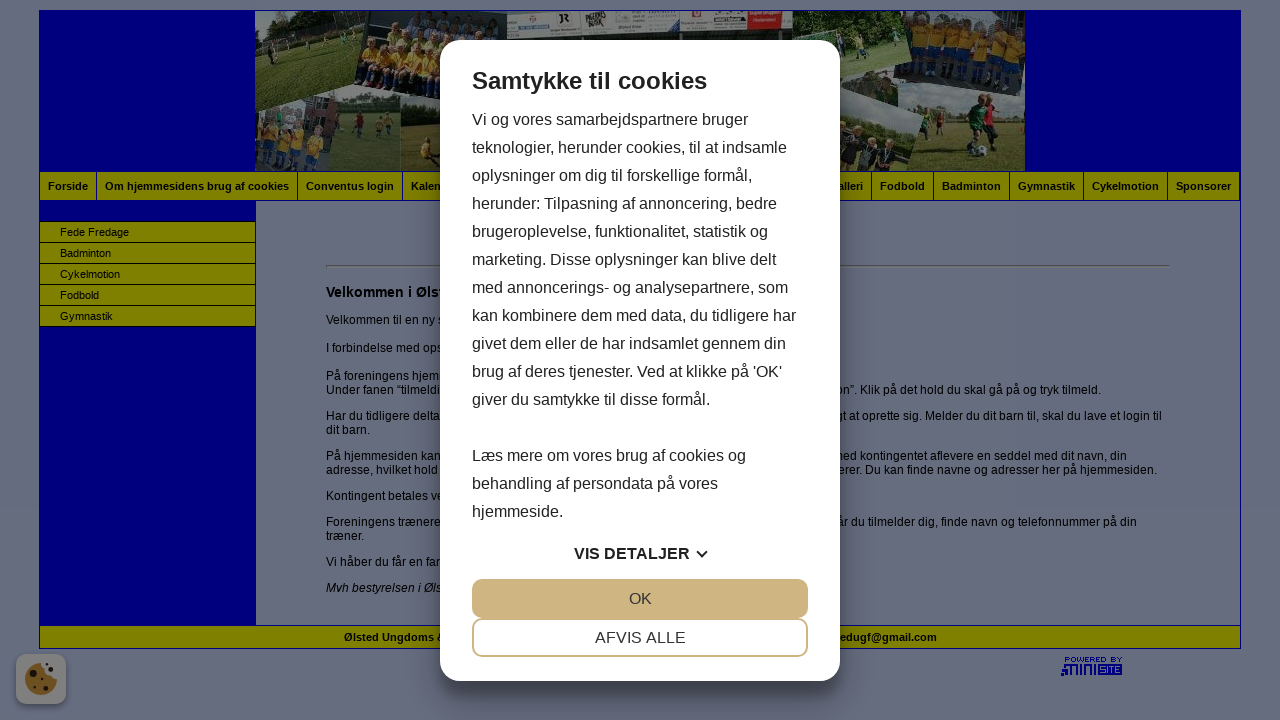

--- FILE ---
content_type: text/html; charset=UTF-8
request_url: http://www.xn--lstedsport-zcb.dk/Tilmelding-til-hold-164615
body_size: 21107
content:
<!DOCTYPE html>


<html>

  <head>
    <meta http-equiv="content-type" content="text/html;charset=utf-8">
    <meta name="Generator" value="GoMINIsite CMS by Onmondo ApS">
    <meta http-equiv="X-UA-Compatible" content="IE=edge,chrome=1">
    <meta http-equiv="Content-Language" content='da-DK'>
    
    <meta name="google-site-verification" content=""/>
    
    <!--/include/637417373005733293/static.min.js--><script>function MiniSite_loadScript(n,t){var r,i,u;(console.log('MiniSite_loadScript getting "'+n+'"'),n in MiniSite_LoadingScripts)||(MiniSite_LoadingScripts[n]=!0,r=MiniSite_loadScript_regEndsWithCss.test(n),i=null,r?(i=document.createElement("link"),i.rel="stylesheet"):(i=document.createElement("script"),i.type="text/javascript"),i.readyState?i.onreadystatechange=function(){(i.readyState=="loaded"||i.readyState=="complete")&&(i.onreadystatechange=null,t(n))}:i.onload=function(){t(n)},r?(i.href=n,u=document.getElementsByTagName("head")[0],u.parentNode.insertBefore(i,u)):(i.src=n,document.body.appendChild(i)))}function MiniSite_scriptLoaded(n){var t,i,r;for(console.log("MiniSite_LoadedScriptsCount: "+MiniSite_LoadedScriptsCount+" MiniSite_LoadScripts.length: "+MiniSite_LoadScripts.length+" "+n),MiniSite_LoadedScripts[n]=!0,t=0;t<MiniSite_LoadScripts.length;t++)if(MiniSite_LoadScripts[t].constructor===Array){for(i=!0,r=MiniSite_LoadScripts[t][1].length;--r>-1;)if(!(MiniSite_LoadScripts[t][1][r]in MiniSite_LoadedScripts)){i=!1;break}i&&(MiniSite_LoadScripts[t]=MiniSite_LoadScripts[t][0],MiniSite_loadScript(MiniSite_LoadScripts[t],MiniSite_scriptLoaded))}++MiniSite_LoadedScriptsCount==MiniSite_LoadScripts.length&&MiniSite_loadWindowAux(MiniSite_loadEventObject)}function MiniSite_loadWindow(){var t,n;if("Cookiebot"in window&&MiniSite_LoadScripts.length<1){window.setTimeout(MiniSite_loadWindow,1e3);return}if(console.log("MiniSite_loadWindow MiniSite_LoadScripts.length: "+MiniSite_LoadScripts.length+" "+new Date),t=arguments[0]||window.event,MiniSite_loadEventObject=t,MiniSite_LoadScripts.length)for(n=0;n<MiniSite_LoadScripts.length;n++)MiniSite_LoadScripts[n].constructor===Array?console.log('not getting "'+MiniSite_LoadScripts[n][0]+'" until ['+MiniSite_LoadScripts[n][1]+"] are loaded"):MiniSite_loadScript(MiniSite_LoadScripts[n],MiniSite_scriptLoaded);else MiniSite_loadWindowAux(t)}function MiniSite_loadWindowAux(){var i,t,n,r,u;for(console.log("MiniSite_loadWindowAux"),i=arguments[0]||window.event,t=null,n=0;n<MiniSite_LoadFunctions.length;n++)if(MiniSite_LoadFunctions[n]instanceof Array){if(t=Minisite_regIsString.test(typeof MiniSite_LoadFunctions[n][0])?eval(MiniSite_LoadFunctions[n][0]):MiniSite_LoadFunctions[n][0],t&&Minisite_regIsFunction.test(typeof t)){for(r=[],u=1;u<MiniSite_LoadFunctions[n].length;u++)r.push(MiniSite_LoadFunctions[n][u]);r.push(i);t.apply(null,r)}}else Minisite_regIsString.test(typeof MiniSite_LoadFunctions[n])?(t=eval(MiniSite_LoadFunctions[n]),t&&Minisite_regIsFunction.test(typeof t)&&t(i)):MiniSite_LoadFunctions[n](i)}function MiniSite_addEvent(n,t,i){for(var u=t.split(" "),f=!1,e,r=u.length;--r>-1;)u[r].length<1||(n.addEventListener?(n.addEventListener(u[r],i,!1),f=!0):n.attachEvent&&(e=n.attachEvent("on"+u[r],i),f=e));return f}function MiniSite_closeCookieDialog(){var n=document.getElementById("botdialog");return n.parentNode.removeChild(n),document.cookie="cd=1;expires="+new Date((new Date).getTime()+6048e6).toGMTString()+";path=/",!1}function renderFlash(n,t,i,r,u,f){var o,e;f||(f="7,0,0,0");o=""+('<object tabindex="-1" classid="clsid:d27cdb6e-ae6d-11cf-96b8-444553540000" codebase="http://fpdownload.macromedia.com/pub/shockwave/cabs/flash/swflash.cab#version='+f+'" width="'+t+'" height="'+i+'" id="'+r+'" align="'+u+'" VIEWASTEXT>');for(e in n)o+='<param name="'+e+'" value="'+n[e]+'" />\n';o+="<embed";for(e in n)o+=e=="movie"?' src="'+n[e]+'"':" "+e+'="'+n[e]+'"';o+=' width="'+t+'" height="'+i+'" name="'+r+'" align="'+u+'" type="application/x-shockwave-flash" pluginspage="http://www.macromedia.com/go/getflashplayer" />\n';o+="<\/object>\n";document.write(o)}var MiniSite_loadEventObject,Minisite_regIsString,Minisite_regIsFunction;"MiniSite_LoadFunctions"in window||(window.MiniSite_LoadFunctions=[]);"MiniSite_LoadScripts"in window||(window.MiniSite_LoadScripts=[]);"console"in window||(window.console={});"log"in console||(console.log=function(){});var MiniSite_LoadedScriptsCount=0,MiniSite_LoadedScripts={},MiniSite_LoadingScripts={},MiniSite_loadScript_regEndsWithCss=/.css$/;Minisite_regIsString=/^string$/i;Minisite_regIsFunction=/^function$/i;MiniSite_addEvent(window,"load",MiniSite_loadWindow)||(window.onload=MiniSite_loadWindow),function(){function i(i){if(n)n.appendChild(document.createTextNode(i)),n.appendChild(document.createElement("br"));else if(n=document.getElementById("thediv"),n){for(var r=0;r<t.length;r++)n.appendChild(document.createTextNode(t[r])),n.appendChild(document.createElement("br"));n.appendChild(document.createTextNode(i));n.appendChild(document.createElement("br"))}else t.push(i)}var n=null,t=[];window.outIt=i}()</script><style>.wthp100{width:100%}.wth970{width:970px}.top_td{background-image: url('/sites/JV3EEEEE/img/bigtop/3e4efafd-3da9-4338-aa13-6f347ba609adp_edited-1.jpg');}.pagewidth{width:970px}.top_td,.topzone_td,table.body_table>tbody>tr>td{border-bottom-width:1px;}td>div.dd_menu{border:0px;}.bottom_table{border-top-width:1px;}.body_table{border-width:1px;} .ver_menu_td{border-right-width:1px;}.topimage,.hor_menu_td,div.dd_menu{border-bottom-width:1px}@media only screen and(min-width:44em){.res div.res_menu{border-bottom-width:1px}}.publish>tbody>tr>td>.contelm>.subelm,.publish>tbody>tr>td>.zonewrapper>.contelm>.subelm{margin-top:10px}.publish>tbody>tr>td>.contactform,.publish>tbody>tr>td>.borderedelement,.publish>tbody>tr>td>.element,.publish>tbody>tr>td>.basket_table,.publish>tbody>tr>td>.zonewrapper>.contactform,.publish>tbody>tr>td>.zonewrapper>.borderedelement,.publish>tbody>tr>td>.zonewrapper>.element,.publish>tbody>tr>td>.zonewrapper>.basket_table{margin-bottom:10px;}/*/sub/636897246408819764/vertical.min/AABJnQQ.css*/ .menu_bottom{border-bottom-style: solid;border-bottom-width: 1px;margin-top:20px;margin-bottom:30px;width:100%}.menu_bottom.istopmenu{margin-top:0}.menu_bottom.istopmenu>tbody>tr:first-child>td>a.secmenu,.menu_bottom.istopmenu>tbody>tr:first-child>td>a.secmenu_on{border-top-width:0}a.menu{font-style:normal;font-weight: bold;font-size: 11px;font-family:Tahoma,Arial,sans-serif;text-decoration:none;display:block;border-top-style: solid;border-top-width: 1px;padding:10px;padding-bottom:8px;padding-top:8px}a.menu_on{font-style:normal;font-weight: bold;font-size: 11px;font-family:Tahoma,Arial,sans-serif;text-decoration:none;display:block;border-top-style: solid;border-top-width: 1px;padding:10px;padding-bottom:8px;padding-top:8px}a.menufirst{font-style:normal;font-weight: bold;font-size: 11px;font-family:Tahoma,Arial,sans-serif;text-decoration:none;display:block;border-top-style:solid;border-top-width:1px;padding:10px;padding-bottom:8px;padding-top:8px}.template03 a.menufirst{border-top-width:0}a.menufirst_on{font-style:normal;font-weight: bold;font-size: 11px;font-family:Tahoma,Arial,sans-serif;text-decoration:none;display:block;border-top-style:solid;border-top-width:1px;padding:10px;padding-bottom:8px;padding-top:8px}.template03 a.menufirst_on{border-top-width:0}a.secmenu{font-style:normal;font-size: 11px;font-family:Tahoma,Arial,sans-serif;text-decoration:none;display:block;border-top-style: solid;border-top-width: 1px;padding:10px;padding-left:20px;padding-bottom:4px;padding-top:4px}a.secmenu_on{font-style:normal;font-size: 11px;font-family:Tahoma,Arial,sans-serif;text-decoration:none;display:block;border-top-style: solid;border-top-width: 1px;padding:10px;padding-left:20px;padding-bottom:4px;padding-top:4px}.termenu_top{border-top-style:solid;border-top-width:1px}a.termenu{font-style:normal;font-size: 11px;font-family:Tahoma,Arial,sans-serif;text-decoration:none;display:block;padding-left:35px;padding-bottom:4px;padding-top:4px}a.termenu_on{font-style:normal;font-size: 11px;font-family:Tahoma,Arial,sans-serif;text-decoration:none;display:block;padding-left:35px;padding-bottom:4px;padding-top:4px}.elmmenu a{font-size: 11px;font-family:Tahoma,Arial,sans-serif}.elmmenu .level1 a{border-top-style: solid;border-top-width: 1px}.nodivs a.l1,.nodivs a.l2{border-top-style: solid;border-top-width: 1px}.res .ver_menu_td{display:none}.res .template03>tbody>tr>td:last-child,.res .template03>tbody>tr>td:last-child>table,.res .template03>tbody>tr>td:last-child>table>tbody>tr>td{width:100%}@media all and (min-width:44em){.res .ver_menu_td{display:table-cell}}/*/sub/636284236386159206/horizontal.min/AABJnQQ.css*/.hor_menu_td{border-bottom-style:solid}.hor_menu_td div{border-right-width: 1px;border-right-style: solid}a.hor_menu{display:block;font-weight:bold;font-style:normal;font-size: 11px;font-family:Tahoma,Arial,sans-serif;text-decoration:none;padding-top:8px;padding-bottom:8px;text-align:center;white-space:nowrap;width:100%}a.hor_menu:hover{opacity:.7;-moz-opacity:.7;filter:alpha(opacity=70);text-decoration:none}a.hor_menu:visited:hover{opacity:.7;-moz-opacity:.7;filter:alpha(opacity=70);text-decoration:none}a.hor_menu_on{display:block;-moz-opacity:.7;opacity:.7;filter:alpha(opacity=70);font-weight:bold;font-style:normal;font-size: 11px;font-family:Tahoma,Arial,sans-serif;text-decoration:none;padding-top:8px;padding-bottom:8px;text-align:center;white-space:nowrap;width:100%;text-decoration:none}div.dd_menu{border-bottom-style:solid}a.dd_menu{font-size: 11px;font-weight:bold;font-family:Tahoma,Arial,sans-serif;text-decoration:none;display:block;padding-top:7px;padding-right:7px;padding-bottom:7px;background-position:right;background-repeat:no-repeat;height:100%;-webkit-text-size-adjust:100%;border-bottom-style:solid}.res a.dd_menu{padding-top:10px;padding-bottom:10px}.node1 a.haschildren{background-image:none;padding-right:7px}a.haschildren{padding-right:15px}.res a.haschildren,res .node1 a.haschildren{padding-right:44px}.node1 a.dd_menu{padding-left:7px}.node2 a.dd_menu{padding-left:17px}.node3 a.dd_menu{padding-left:27px}.node4 a.dd_menu{padding-left:37px}.node5 a.dd_menu{padding-left:47px}.node6 a.dd_menu{padding-left:57px}.node7 a.dd_menu{padding-left:67px}.node8 a.dd_menu{padding-left:77px}.node9 a.dd_menu{padding-left:87px}.node10 a.dd_menu{padding-left:97px}.node11 a.dd_menu{padding-left:107px}.node12 a.dd_menu{padding-left:117px}a.dd_menu:active{text-decoration:none}a.dd_menu:hover{text-decoration:none}a.dd_menu:visited{text-decoration:none}a.dd_menu:visited:hover{text-decoration:none}.sub1{position:absolute;width:180px;padding-left:0;padding-right:0}.sub2{position:absolute;width:180px;padding-left:0;padding-right:0}.res .sub1{width:100%;border:0;padding-left:10px;padding-right:10px}.res .sub2{width:100%;border:0;padding-left:10px;padding-right:10px}.node1 a.dd_menu{border-right-width: 1px;border-right-style: solid}.res .node1 a.dd_menu{border-right-width:0}a.dd_menu{border-bottom-width:0}.res a.dd_menu{border-bottom-width:1px}.inv,div.res_menu>table.inv{display:none;visibility:hidden}.dd_menu>table.inv:first-child,.dd_menu>.dd_menucontainer>table.inv:first-child{display:table;visibility:visible}.res .dd_menu>table.inv:first-child,.res .dd_menu>.dd_menucontainer>table.inv:first-child{display:none;visibility:hidden}div#dd_menu{z-Index:29}.sub0{z-Index:30}.sub1{z-Index:31}.sub2{z-Index:32}.res_menu{position:absolute;padding-left:10px;padding-right:10px;top:47px;width:100%;left:0;box-sizing:border-box}div.res_menu_on{display:block}.res_menu>table.sub0,.res_menu>table.sub0>tbody,.res_menu>table.sub0>tbody>tr,.res_menu>table.sub0>tbody>tr>td{display:block}.aview .res_menu{top:81px}#touch_menu{position:fixed;top:0;right:0;margin:10px;width:35px;height:35px;-webkit-border-radius:2.5px;-moz-border-radius:2.5px;border-radius:2.5px;border-width:1px;border-style:solid;z-index:1000}.aview #touch_menu{margin-top:44px}.res_menu>table>tbody>tr.thidetr{display:none}.res_menu>table>tbody>tr>td.thidetd{display:none}.thidetd,.thidetr{display:none}#touch_menu>a{display:block;padding:7px 8px 10px 8px}#touch_menu>a>div{height:3px;width:19px;margin-top:3px;-webkit-border-radius:1.5px;-moz-border-radius:1.5px;border-radius:1.5px}.res .hor_menu_container,.res .res_hor_menu{display:none}@media all and (max-width:44em){.res div.res_menu{border-bottom-width:0}}@media all and (min-width:44em){div#dd_menu,sub0,sub1,sub2{z-Index:auto}.res .dd_menu>table.inv:first-child,.res .dd_menu>.dd_menucontainer>table.inv:first-child{display:table;visibility:visible}.res .dd_menu.aux>table.inv:first-child,.res .dd_menu.aux>.dd_menucontainer>table.inv:first-child{display:none}.res_menu{position:static;padding-left:0;padding-right:0;top:auto;left:auto;box-sizing:initial}.aview .res_menu{margin-top:initial}div.res_menu_on{display:block}.res_menu>table.sub0{display:table}.res_menu>table.sub0>tbody{display:table-row-group}.res_menu>table.sub0>tbody>tr{display:table-row}.res_menu>table.sub0>tbody>tr>td{display:table-cell}.res_menu>table.sub0>tbody>tr>td.padtd{display:table-cell}#touch_menu{display:none}.res_menu>table>tbody>tr>td.thidetd{display:table-cell}.res_menu>table>tbody>tr.thidetr{display:table-cell}.thidetd{display:table-cell}.thidetr{display:table-row}.res a.dd_menu{border-width:0;padding-top:7px;padding-bottom:7px}.res .node1 a.dd_menu{border-right-width: 1px;border-bottom-width:0}.res .node1 a.haschildren{background-image:none;padding-right:7px}.res a.haschildren{padding-right:15px}.node1 a.dd_menu,.node2 a.dd_menu,.node3 a.dd_menu,.node4 a.dd_menu,.node5 a.dd_menu,.node6 a.dd_menu,.node7 a.dd_menu,.node8 a.dd_menu,.node9 a.dd_menu,.node10 a.dd_menu,.node11 a.dd_menu,.node12 a.dd_menu{padding-left:7px}.res .sub1{width:180px;padding-left:0;padding-right:0}.res .sub2{width:180px;padding-left:0;padding-right:0}.res .hor_menu_container,.res .res_hor_menu{display:block}}/*/sub/637147764274707062/template.min/2swAAAD_2swA_____wAA_wD___8AAP8A____AAAAAAAAAAAAAAAAAP____8A.css*/@font-face{font-family:'FontAwesome';font-display:swap;src:url('//maxcdn.bootstrapcdn.com/font-awesome/4.7.0/fonts/fontawesome-webfont.eot?v=4.7.0');src:url('//maxcdn.bootstrapcdn.com/font-awesome/4.7.0/fonts/fontawesome-webfont.eot?#iefix&v=4.7.0') format('embedded-opentype'),url('//maxcdn.bootstrapcdn.com/font-awesome/4.7.0/fonts/fontawesome-webfont.woff2?v=4.7.0') format('woff2'),url('//maxcdn.bootstrapcdn.com/font-awesome/4.7.0/fonts/fontawesome-webfont.woff?v=4.7.0') format('woff'),url('//maxcdn.bootstrapcdn.com/font-awesome/4.7.0/fonts/fontawesome-webfont.ttf?v=4.7.0') format('truetype'),url('//maxcdn.bootstrapcdn.com/font-awesome/4.7.0/fonts/fontawesome-webfont.svg?v=4.7.0#fontawesomeregular') format('svg');font-weight:normal;font-style:normal}.fa{display:inline-block;font:normal normal normal 14px/1 FontAwesome;font-size:inherit;text-rendering:auto;-webkit-font-smoothing:antialiased;-moz-osx-font-smoothing:grayscale}body{background-color:#CCDAFF;margin:10px}body.res{margin:0}td{color:#000000;font-style:normal;font-size:11px;font-family:Tahoma,Arial,sans-serif}.res td,.res .input,.res .input2,.res .dropdown,.res .textarea{line-height:1.3636em}a{color:#000000;text-decoration:underline}a:active{color:#000000}a:hover{text-decoration:none}a:visited{color:#000000}a:visited:hover{text-decoration:none}#Page_Layout_ctrTopImage_{width:100%}body.res .top_td.res{background-size:cover}.top_td.res{position:relative}.top_td.res>div{position:absolute;top:0;left:0;height:100%;width:100%}.top_td.res>div>table{height:100%;margin:0 auto}.top_td.res>div>table>tbody>tr>td{color:#FFFFFF;font-weight:bold;font-style:normal;font-size:16px}.topzonelink{text-decoration:none;cursor:hand;display:block}.topimage{border-bottom-color:#0000FF;border-bottom-style:solid;background-color:#0000FF}.body_table{border-color:#0000FF;border-style:solid;background-color:#CCDAFF;margin-left:auto;margin-right:auto;border-bottom:0;width:100%}.body_table>tbody>tr>td{border-bottom-style:solid;border-bottom-color:#0000FF}.content_table{width:100%}.ver_menu_td{border-right-color:#0000FF;border-right-style:solid;background-color:#0000FF;padding-bottom:20px;vertical-align:top;text-align:left}.main_content_td{padding:20px;padding-left:21px;vertical-align:top}.breadcrums_td{color:#000000;font-weight:bold;font-style:normal;font-size:10px;font-family:Tahoma,Arial,sans-serif}a.breadcrums{color:#000000;font-style:normal;font-size:10px;font-family:Tahoma,Arial,sans-serif;text-decoration:none;width:100%;padding-left:5px;padding-right:5px}.breadcrums_td>tbody>tr>td:first-child>a.breadcrums{padding-left:0}a.breadcrums:active{color:#000000}a.breadcrums:hover{color:#000000;-moz-opacity:.5;opacity:.5;filter:alpha(opacity=50)}a.breadcrums:visited{color:#000000}a.breadcrums:visited:hover{color:#000000;-moz-opacity:.5;opacity:.5;filter:alpha(opacity=50)}form{margin:0}.input:not(.gmssemantic.dropdown){border:#000000 solid 1px;color:#000000;font-style:normal;font-size:11px;font-family:Tahoma,Verdana,Arial,sans-serif;background-color:#FFFF00;}.input2{border:#000000 solid 1px;color:#000000;font-style:normal;font-size:11px;font-family:Tahoma,Verdana,Arial,sans-serif;background-color:#CCDAFF}.dropdown:not(.gmssemantic.dropdown){border:#000000 solid 1px;color:#000000;font-style:normal;font-size:11px;font-family:Tahoma,Verdana,Arial,sans-serif;background-color:#FFFF00;}.textarea{border:#000000 solid 1px;color:#000000;font-style:normal;font-size:11px;font-family:Tahoma,Verdana,Arial,sans-serif;background-color:#FFFF00;overflow:auto}.adm_menu_left_td{}a.adm_menu_on,a.adm_menu{color:#fff;font-style:normal;padding:10px;font-size:12px;font-family:Roboto,Tahoma,Arial,sans-serif;text-decoration:none;background-color:#fe4902;display:block;text-align:center;border-right:1px solid #d7d7d7}a.adm_menu_on:visited{color:#fff!important;background-color:#fe4902}a.adm_menu{background-color:#fe9002}a.adm_menu:visited{color:#fff}a.adm_menu:hover,a.adm_menu:visited:hover{background-color:#fe4902}.adm_lang_select{color:#fff;font-style:normal;padding:9px 10px;font-size:12px;font-family:Roboto,Tahoma,Arial,sans-serif;text-decoration:none;background-color:#fe9002;display:block;border-width:0;width:100%;text-align:center}.whitediv{background-color:#fff;position:fixed;top:0;left:0;right:0;bottom:0;z-Index:3000;filter:alpha(opacity=80);-moz-opacity:.8;opacity:.8}#waitanimationbox{position:absolute;z-index:3000;background-color:#fff;padding:30px;-webkit-box-shadow:0 5px 7px 6px rgba(0,0,0,.15);box-shadow:0 5px 7px 6px rgba(0,0,0,.15)}#waitanimationboxcaption{background-image:url('/img/logo.gif');background-repeat:no-repeat;background-position:calc(100% + 8px) -10px}.center{margin-left:auto;margin-right:auto}.adm_menu_table{margin-bottom:10px;width:100%;height:24px}table.break30,table.break30>tbody,table.break30>tbody>tr,table.break30>tbody>tr>td,table.break44,table.break44>tbody,table.break44>tbody>tr,table.break44>tbody>tr>td,table.break55,table.break55>tbody,table.break55>tbody>tr,table.break55>tbody>tr>td,table.break70,table.break70>tbody,table.break70>tbody>tr,table.break70>tbody>tr>td,table.break95,table.break95>tbody,table.break95>tbody>tr,table.break95>tbody>tr>td{display:block}table.break30>tbody>tr>td.paddingtd,table.break44>tbody>tr>td.paddingtd,table.break70>tbody>tr>td.paddingtd,table.break95>tbody>tr>td.paddingtd{display:none}table.break30>tbody>tr>td.hideafterbreak{display:none}table.break44>tbody>tr>td.hideafterbreak{display:none}table.break55>tbody>tr>td.hideafterbreak{display:none}table.break70>tbody>tr>td.hideafterbreak{display:none}table.break95>tbody>tr>td.hideafterbreak{display:none}table.break30.hideafterbreak{display:none}table.break44.hideafterbreak{display:none}table.break55.hideafterbreak{display:none}table.break70.hideafterbreak{display:none}table.break95.hideafterbreak{display:none}@media all and (min-width:30em){table.break30{display:table}table.break30>tbody{display:table-row-group}table.break30>tbody>tr{display:table-row}table.break30>tbody>tr>td,table.break30>tbody>tr>td.padtd,table.break30>tbody>tr>td.hideafterbreak{display:table-cell}table.break30>tbody>tr>td.hidebeforebreak{display:none}table.break30.hideafterbreak{display:table}table.break30.hidebeforebreak{display:none}.top_td.res>div>table>tbody>tr>td{font-size:16px}}@media all and (min-width:44em){table.break44{display:table}table.break44>tbody{display:table-row-group}table.break44>tbody>tr{display:table-row}table.break44>tbody>tr>td{display:table-cell}table.break44>tbody>tr>td,table.break44>tbody>tr>td.padtd,table.break44>tbody>tr>td.hideafterbreak{display:table-cell}table.break44>tbody>tr>td.hidebeforebreak{display:none}table.break44.hideafterbreak{display:table}table.break44.hidebeforebreak{display:none}.top_td.res>div>table>tbody>tr>td{font-size:18px}}@media all and (min-width:55em){table.break55{display:table}table.break55>tbody{display:table-row-group}table.break55>tbody>tr{display:table-row}table.break55>tbody>tr>td{display:table-cell}table.break55>tbody>tr>td,table.break55>tbody>tr>td.padtd,table.break55>tbody>tr>td.hideafterbreak{display:table-cell}table.break55>tbody>tr>td.hidebeforebreak{display:none}table.break55.hideafterbreak{display:table}table.break55.hidebeforebreak{display:none}.top_td.res>div>table>tbody>tr>td{font-size:18px}}@media all and (min-width:70em){table.break70{display:table}table.break70>tbody{display:table-row-group}table.break70>tbody>tr{display:table-row}table.break70>tbody>tr>td,table.break70>tbody>tr>td.padtd,table.break70>tbody>tr>td.hideafterbreak{display:table-cell}table.break70>tbody>tr>td.hidebeforebreak{display:none}table.break70.hideafterbreak{display:table}table.break70.hidebeforebreak{display:none}.top_td.res>div>table>tbody>tr>td{font-size:22px}}@media all and (min-width:95em){table.break95{display:table}table.break95>tbody{display:table-row-group}table.break95>tbody>tr{display:table-row}table.break95>tbody>tr>td,table.break95>tbody>tr>td.padtd,table.break95>tbody>tr>td.hideafterbreak{display:table-cell}table.break95>tbody>tr>td.hidebeforebreak{display:none}table.break95.hideafterbreak{display:table}table.break95.hidebeforebreak{display:none}}#touch_menu{border-color:#000000;background-color:#FFFF00}#touch_menu>a>div{background-color:#000000}.zonelayout>tbody>tr>td{vertical-align:top}.content_table>tbody>tr>td>table>tbody>tr>td#ZoneTop>.nmw,.nmw{max-width:none;margin-left:none;margin-right:none}.dd_nagging{position:fixed;top:0}@media only screen and (min-width:44em){div.dd_nagging{width:100%;z-index:100}div#dd_menu.dd_nagging{position:fixed;top:0;width:100%;z-index:100}.dd_nagging2{-webkit-box-shadow:0 2px 2px rgba(0,0,0,.2);-moz-box-shadow:0 2px 2px rgba(0,0,0,.2);box-shadow:0 2px 2px rgba(0,0,0,.2);background:rgba( #FFFF00 ,.5)}}body::before{color:#fff;background-color:#000}div#dd_menu.dd_menu.res_menu,table[id^=subcontainer_]{z-Index:5000!important}/*/sub/636284236383932453/template_01_hormenu_01.min/2swAAAD_2swA_____wAA_wD___8AAP8A____AAAAAAAAAAAAAAAAAP____8A.css*/.hor_menu_td{border-bottom-color:#0000FF;background-color:#0000FF}.hor_menu_td div{border-right-color:#0000FF}a.hor_menu{color:#000000;background-color:#FFFF00}a.hor_menu:active{color:#000000;background-color:#FFFF00}a.hor_menu:hover{color:#000000}a.hor_menu:visited{color:#000000;background-color:#FFFF00}a.hor_menu:visited:hover{color:#000000}a.hor_menu_on{color:#000000;background-color:#FFFF00}a.hor_menu_on:visited{color:#000000;background-color:#FFFF00}div.dd_menu{border-bottom-color:#0000FF;background-color:#0000FF}td>div.res_menu{background-color:transparent}a.dd_menu{border-bottom-color:#7f7f00}a.dd_menu,a.dd_menu:active,a.dd_menu:visited,a.dd_menu:hover,a.dd_menu:visited:hover{color:#000000}.node1 a.dd_menu{background-color:#FFFF00}.node2 a.dd_menu{background-color:#fefe18}.node3 a.dd_menu{background-color:#fefe31}.node4 a.dd_menu{background-color:#fefe4a}.node5 a.dd_menu{background-color:#fefe63}.node6 a.dd_menu{background-color:#fefe7c}.node7 a.dd_menu{background-color:#fefe7c}.node8 a.dd_menu{background-color:#fefe7c}.node9 a.dd_menu{background-color:#fefe7c}.node10 a.dd_menu{background-color:#fefe7c}.node11 a.dd_menu{background-color:#fefe7c}.node12 a.dd_menu{background-color:#fefe7c}a.dd_menu:hover,a.dd_menu:visited:hover{background-color:#bfbf3e}a.haschildren{background-image:url('/img/menuarrow/000000.gif')}.res a.haschildren{background-image:url('/img/menudownarrow/000000.gif')}.node1 a.dd_menu{border-right-color:#0000FF}.vector{color:blue}.sub0{background-color:#FFFF00}@media all and (min-width:44em){td>div.res_menu{background-color:#0000FF}.res a.haschildren{background-image:url('/img/menuarrow/000000.gif')}.node1 a.dd_menu,.node2 a.dd_menu,.node3 a.dd_menu,.node4 a.dd_menu,.node5 a.dd_menu,.node6 a.dd_menu,.node7 a.dd_menu,.node8 a.dd_menu,.node9 a.dd_menu,.node10 a.dd_menu,.node11 a.dd_menu,.node12 a.dd_menu{background-color:#FFFF00}.sub0{background-color:transparent}}/*/sub/635950188817604404/template_01_vermenu_01.min/2swAAAD_2swA_____wAA_wD___8AAP8A____AAAAAAAAAAAAAAAAAP____8A.css*/.menu_bottom{border-bottom-color:#000000}a.menu{color:#000000;background-color:#FFFF00;border-top-color:#000000}a.menu:active{color:#000000;background-color:#FFFF00}a.menu:hover{color:#FFFF00;background-color:#000000}a.menu:visited{color:#000000;background-color:#FFFF00}a.menu:visited:hover{color:#FFFF00;background-color:#000000}a.menu_on{color:#FFFF00;background-color:#000000;border-top-color:#000000}a.menu_on:visited{color:#FFFF00;background-color:#000000}a.menufirst{color:#000000;background-color:#FFFF00;border-top-color:#000000}a.menufirst:active{color:#000000;background-color:#FFFF00}a.menufirst:hover{color:#FFFF00;background-color:#000000}a.menufirst:visited{color:#000000;background-color:#FFFF00}a.menufirst:visited:hover{color:#FFFF00;background-color:#000000}a.menufirst_on{color:#FFFF00;background-color:#000000;border-top-color:#000000}a.menufirst_on:visited{color:#FFFF00;background-color:#000000}a.secmenu{color:#000000;background-color:#FFFF00;border-top-color:#000000}a.secmenu:active{color:#000000;background-color:#FFFF00}a.secmenu:hover{color:#FFFF00;background-color:#000000}a.secmenu:visited{color:#000000;background-color:#FFFF00}a.secmenu:visited:hover{color:#FFFF00;background-color:#000000}a.secmenu_on{color:#FFFF00;background-color:#000000;border-top-color:#000000}a.secmenu_on:visited{color:#FFFF00;background-color:#000000}.termenu_top{border-top-color:#000000;padding-right:10px}a.termenu{color:#000000;background-color:#FFFF00;padding-right:10px}a.termenu:active{color:#000000;background-color:#FFFF00}a.termenu:hover{color:#FFFF00;background-color:#000000}a.termenu:visited{color:#000000;background-color:#FFFF00}a.termenu:visited:hover{color:#FFFF00;background-color:#000000}a.termenu_on{color:#FFFF00;background-color:#000000;padding-right:10px}a.termenu_on:visited{color:#FFFF00;background-color:#000000}a.ver_menu_clickgetsite{display:block;padding:10px;text-decoration:none;border:solid 1px #000000;color:#000000;background-color:#FFFF00}a.ver_menu_clickgetsite:active{color:#000000;background-color:#FFFF00}a.ver_menu_clickgetsite:hover{color:#FFFF00;background-color:#000000}a.ver_menu_clickgetsite:visited{color:#000000;background-color:#FFFF00}a.ver_menu_clickgetsite:visited:hover{color:#FFFF00;background-color:#000000}/*/sub/635950188809854262/template_01_bottom_01.min/2swAAAD_2swA_____wAA_wD___8AAP8A____AAAAAAAAAAAAAAAAAP____8A.css*/.bottom_table{width:100%;border-top-color:#0000FF;border-top-style:solid;background-color:#FFFF00;color:#000000;font-weight:bold;font-style:normal;font-size:11px;font-family:Tahoma,Arial,sans-serif;padding:5px}.bottom_table TD{background-color:#FFFF00;color:#000000;font-weight:bold;font-style:normal;font-size:11px;font-family:Tahoma,Arial,sans-serif}a.bottom_content_link{color:#000000;text-decoration:none}a.bottom_content_link:active{text-decoration:none}a.bottom_content_link:hover{text-decoration:underline}a.bottom_content_link:visited{color:#000000;text-decoration:none}a.bottom_content_link:visited:hover{text-decoration:underline}.minisitelogo{background-color:#000000;cursor:hand}.minisitelogo td{background-color:#000000}.minisitelogo td.w{background-color:#FFFF00}.minisitelogo img{border:0}/*/sub/635950188812400951/template_01_fotoalbum_01.min/2swAAAD_2swA_____wAA_wD___8AAP8A____AAAAAAAAAAAAAAAAAP____8A.css*/.fotoalbum_frame{border:#000000 1px solid}.foto_txt_td{border:1px #000000 solid;border-top:0;padding:5px}.foto_td_admin{border:1px #000000 solid;border-top:0;padding:5px;padding-left:20px;background-color:#000000;color:#FFFF00}.foto_txt_admin{color:#FFFF00}.foto_comment_table{border-top:1px #000000 solid}.foto_txt_td_dotted{border:1px #000000 solid;border-bottom:1px #000000 dotted;border-top-width:0;padding:5px}/*/sub/635950188822572704/template_02_top_01.min/2swAAAD_2swA_____wAA_wD___8AAP8A____AAAAAAAAAAAAAAAAAP____8A.css*/.top_td{color:#FFFFFF;font-weight:bold;font-style:normal;font-size:22px;font-family:Tahoma,Arial,sans-serif;background-repeat:no-repeat;background-color:#0000FF;background-position:center;border-bottom-color:#0000FF;border-bottom-style:solid;text-align:center}.topzone_td{border-bottom-color:#0000FF;border-bottom-style:solid}/*/sub/637378504562542243/elements.min/2swAAAD_2swA_____wAA_wD___8AAP8A____AAAAAAAAAAAAAAAAAP____8A.css*/.editmode>tbody>tr>td>.element{margin-bottom:0!important}.publish>tbody>tr>td>.element:last-child,.publish>tbody>tr>td>.zonewrapper>.element:last-child{margin-bottom:0!important}h1{font-size:1.4545em;font-weight:normal;margin:0;line-height:1.3125em}h2{font-size:1.2728em;font-weight:normal;margin:0;line-height:1.2857em}h3{font-size:1.091em;font-weight:normal;margin:0;line-height:1.3333em}h4{font-size:1.091em;font-weight:normal;margin:0;line-height:1.3333em}.highlight1{font-size:1.4545em;font-weight:normal;margin:0;line-height:1.3125em}.highlight2{font-size:1.2728em;font-weight:normal;margin:0;line-height:1.2857em}.highlight3{font-size:1.091em;font-weight:normal;margin:0;line-height:1.3333em}.highlight4{font-size:1.091em;font-weight:normal;margin:0;line-height:1.3333em}hr{height:1px}a.sidebutton{font-size:11px;font-family:Tahoma,Verdana,Arial,sans-serif;text-decoration:none;border-style:solid;border-width:1px;padding:2px 5px 2px 5px;display:block}a.sidebutton{color:#000000;background-color:#FFFF00;border-color:#000000}a.sidebutton:active{color:#000000;background-color:#FFFF00}a.sidebutton:hover{color:#FFFF00;background-color:#000000}a.sidebutton:visited{color:#000000;background-color:#FFFF00}a.sidebutton:visited:hover{color:#FFFF00;background-color:#000000}.button{border:#000000 solid 1px;color:#000000;font-size:11px;font-style:normal;font-family:Tahoma,Verdana,Arial,sans-serif;background-color:#FFFF00}.res .button{font-size:16px;line-height:1.3636em}.clearfix:before,.clearfix:after{content:" ";display:table}.clearfix:after{clear:both}.clearfix{*zoom:1}.element_01_left{vertical-align:top;padding-right:10px}.element_01_right{vertical-align:top;text-align:right}.img_element_right{margin-left:10px;margin-bottom:10px}.img_element_left{margin-right:10px;margin-bottom:10px}.element_02{margin-bottom:10px}.element_02_right{vertical-align:top;padding-left:10px;width:100%}.elmhtmlimageright>tbody>tr>td:first-child{width:100%}body.res .elmhtmlimageright>tbody>tr>td:first-child{width:auto}.element_02_left{vertical-align:top}.element_04{margin-bottom:10px}.element_05{margin-bottom:10px}.element_06{margin-bottom:10px}.subelm{border:#000000 solid 1px}.news_header,.news_header_editing{padding:5px;padding-left:8px;font-weight:bold}.news_header{background-color:#FFFF00;border-bottom:#000000 solid 1px;color:#000000}.news_header_editing{background-color:#fff;border-bottom:#000 solid 1px;color:#000}.news_date,.news_date_editing{padding:5px;padding-right:8px;text-align:right;vertical-align:top}.news_date{background-color:#FFFF00;border-bottom:#000000 solid 1px;color:#000000}.news_date_editing{background-color:#fff;border-bottom:#000 solid 1px;color:#000}.news_main{padding:8px}.news_title_input{width:300px;font-weight:bold;border:#000000 1px solid;background-color:#FFFF00;color:#000000}.itemdetailfield,.itemdetailselect{border:#000000 solid 1px;color:#000000;font-style:normal;font-size:11px;font-family:Tahoma,Verdana,Arial,sans-serif;background-color:#CCDAFF}.itemdetailnumberfield{text-align:right;width:35px}.itemdetailhelp{padding:8px;background-color:#FFFF00;color:#000000;font-weight:bold}body.showimage{background-color:#CCDAFF}body.showimage a.but{color:#000000;background-color:#FFFF00;border-color:#000000;font-family:Tahoma,Arial,sans-serif;font-size:11px;border:solid 1px #000000;padding:5px;text-decoration:none}body.showimage a.but:active{color:#000000;background-color:#FFFF00}body.showimage a.but:hover{color:#FFFF00;background-color:#000000}body.showimage a.but:visited{color:#000000;background-color:#FFFF00}body.showimage a.but:visited:hover{color:#FFFF00;background-color:#000000}.basket_table{border:#0000FF solid 1px}.basket_header{background-color:#FFFF00;border-bottom:#0000FF solid 1px;padding:5px;font-weight:bold;color:#000000}.basket_elm_table{border:#0000FF solid 1px}.basket_elm_title{background-color:#CCDAFF;border-bottom:#0000FF solid 1px;padding:4px;font-weight:bold;text-decoration:none;color:#000000}.basket_elm_total{background-color:#CCDAFF;padding:5px;padding-left:8px;font-weight:normal;color:#000000}.basket_table.break30>tbody>tr:first-child{display:none}.basket_table.break30>tbody>tr{border-bottom:1px #000000 solid;position:relative}.basket_container{max-width:764px;text-align:left}.basket_content:first-child{text-align:left}.basket_content:nth-child(2){}.basket_content:nth-child(3){position:absolute;bottom:0;right:0}.basket_content:nth-child(4){text-align:right;position:absolute;top:0;right:0}tr.info>td.basket_content:nth-child(4){display:none}tr.total>td.basket_content:nth-child(3){display:none}@media all and (min-width:30em){.basket_table.break30>tbody>tr:first-child{display:table-row}.basket_table.break30>tbody>tr{border-bottom:none;position:initial}.basket_content:first-child{width:60px;text-align:center}.basket_content:nth-child(2){}.basket_content:nth-child(3){position:initial}.basket_content:nth-child(4){width:40px;position:initial}tr.info>td.basket_content:nth-child(4){display:table-cell}tr.total>td.basket_content:nth-child(3){display:table-cell}}.basket_elm_name{background-color:#CCDAFF;padding:5px;padding-left:8px;font-weight:normal;color:#282b32}.basket_elm_content{background-color:#CCDAFF;border-bottom:#0000FF solid 1px;padding:5px;padding-left:8px;font-weight:normal;color:#282b32}.basket_elm_footer{background-color:#FFFF00;border:#000000 solid 1px;display:block;color:#000000;padding:4px;text-decoration:none;font-weight:bold}.basket_content{background-color:#CCDAFF;border-bottom:#0000FF solid 1px;padding:5px;padding-left:8px;font-weight:normal;color:#000000}a.basket_button{background-color:#FFFF00;border:#000000 solid 1px;display:block;color:#000000;padding:4px;text-decoration:none;font-weight:bold}a.basket_button:active{background-color:#FFFF00;color:#000000;text-decoration:none}a.basket_button:hover{background-color:#000000;color:#FFFF00;text-decoration:none}a.basket_button:visited{background-color:#FFFF00;color:#000000;text-decoration:none}a.basket_button:visited:hover{background-color:#000000;color:#FFFF00;text-decoration:none}a.basket_delete{background-color:#FFFF00;border:#000000 solid 1px;color:#000000;padding:2px;font-weight:normal;padding-left:4px;padding-right:4px;text-decoration:none}a.basket_delete:active{background-color:#FFFF00;color:#000000;text-decoration:none}a.basket_delete:hover{background-color:#000000;color:#FFFF00;text-decoration:none}a.basket_delete:visited{background-color:#FFFF00;color:#000000;text-decoration:none}a.basket_delete:visited:hover{background-color:#000000;color:#FFFF00;text-decoration:none}.basket_error{background-color:#fff;border:#000 solid 1px;color:red;padding:10px;font-weight:bold;display:block}.shop_price,.shop_stock,.shop_multistock{background-color:#FFFF00;border-bottom:#000000 solid 1px;padding:5px;padding-right:8px;color:#000000;text-align:right;vertical-align:top}.shop_price a,.shop_stock a,.shop_multistock a{color:#000000;font-weight:bold}.shop_price_input{width:50px;font-weight:bold;border:#000000 1px solid;background-color:#FFFF00;color:#000000}.shop_order_box{border-top:solid 1px #000000;padding:8px}.shop_order_box-not_basketable{border-top:#000000 solid 1px;padding:0}.shop-detail-name-td{border-top:#000000 solid 1px;padding:10px 8px 6px 8px}.res .shop-detail-name-td{width:25%}.shop-detail-field-td{border-top:#000000 solid 1px;padding:8px 0 8px 0}.res .shop-detail-field-td{width:72%}.shop-detail-required-cell{font-weight:bold;border-top:#000000 solid 1px;padding:10px 0 6px 0;width:8px}.res .shop-detail-required-cell{width:3%}.addedtobasket{background-color:#CCDAFF;color:#000000;font-style:normal;font-size:12px;font-family:Tahoma,Verdana,Arial,sans-serif;font-weight:bold}#addedtobasketdialog{background-color:#CCDAFF;z-Index:3000;padding:30px;-webkit-box-shadow:0 5px 7px 6px rgba(0,0,0,.15);box-shadow:0 5px 7px 6px rgba(0,0,0,.15)}.addedtobasketcaption{text-align:center;padding-bottom:20px}.wish_reciever_table{border:#0000FF solid 1px;border-bottom:0}.wish_reciever_mail{background-color:#FFFF00;padding:4px;border-bottom:#0000FF solid 1px;color:#000000}.wish_reciever_mail a{color:#000000}.wish_reciever_name{background-color:#FFFF00;padding:4px;border-bottom:#0000FF solid 1px;color:#000000}.wish_code{background-color:#000;padding:4px;border:5px solid #0000FF;color:#0000FF}.wish_code_txt{color:#0000FF;font-weight:bold}.elm_calendariframe{background-color:#CCDAFF;border:0;height:145px;width:157px}.res .elm_calendariframe{height:290px;width:100%}.calendar_table{border:#000000 solid 1px}.element_adm .calendar_table{border-left-width:0}.calendar_header{background-color:#FFFF00;padding:5px;padding-left:8px;font-weight:bold;color:#000000}.calendar_date{background-color:#FFFF00;padding:4px 8px 0 0;color:#000000;text-align:right;vertical-align:top}.calendar_main{padding:8px;border-top:#000000 solid 1px}.calendar_show{background-color:#FFFF00;padding:5px;padding-left:10px;padding-top:10px}.calendar_show_txt{color:#000000}.calender_radio{border:0;background-color:transparent}.calendar_ismarked{padding:4px;border-top:#000000 solid 1px}.calendarpadding,.calendarcontols{display:none}@media all and (min-width:30em){.calendarpadding,.calendarcontols{display:table-cell}.calendarcontrols2{display:none}}.month{background-color:#000000;color:#FFFF00;font-family:Tahoma,Arial,sans-serif;font-size:11px;height:18px;text-align:center;font-weight:bold;padding:3px 3px 0 3px}a.prevmonth,a.nextmonth{color:#FFFF00;text-decoration:none}a.prevmonth{float:left}a.nextmonth{float:right}.days{border-top:#000000 1px solid;margin-top:7px;padding:0 5px 0 5px}div.day{font-family:Tahoma,Arial,sans-serif;font-size:11px;float:left;text-align:center;border:solid 1px #FFFF00}div.dayselected{font-family:Tahoma,Arial,sans-serif;font-size:11px;float:left;text-align:center;background-color:#000000;color:#FFFF00;border:solid 1px #000000}div.daymarked{font-family:Tahoma,Arial,sans-serif;font-size:11px;float:left;text-align:center;border:solid 1px #000000}div.dayinfo{font-family:Tahoma,Arial,sans-serif;font-size:11px;float:left;text-align:center;border:solid 1px #FFFF00}div.dayselectedinfo{font-family:Tahoma,Arial,sans-serif;font-size:11px;float:left;text-align:center;background-color:#000000;color:#FFFF00;border:solid 1px #000000}div.daymarkedinfo{font-family:Tahoma,Arial,sans-serif;font-size:11px;float:left;text-align:center;border:solid 1px #000000}a.day{font-family:'Tahoma','Arial','sans-serif';display:block;width:19px;height:13px;font-size:11px;color:#000000;text-decoration:none}a.dayselected{font-family:Tahoma,Arial,sans-serif;display:block;width:19px;height:13px;font-size:11px;color:#FFFF00;text-decoration:none}a.daymarked{font-family:Tahoma,Arial,sans-serif;display:block;width:19px;height:13px;font-size:11px;color:#000000;text-decoration:none}a.dayinfo{font-family:Tahoma,Arial,sans-serif;display:block;width:19px;height:13px;font-size:11px;color:#000000;text-decoration:none;font-weight:bold}a.dayselectedinfo{font-family:Tahoma,Arial,sans-serif;display:block;width:19px;height:13px;font-size:11px;color:#FFFF00;text-decoration:none;font-weight:bold}a.daymarkedinfo{font-family:Tahoma,Arial,sans-serif;display:block;width:19px;height:13px;font-size:11px;color:#000000;text-decoration:none;font-weight:bold}.weekday{font-family:Tahoma,Arial,sans-serif;font-size:11px;width:21px;height:15px;float:left;text-align:center;font-weight:bold;padding-top:4px}div.firstspace{font-family:Tahoma,Arial,sans-serif;display:block;height:13px;font-size:11px;color:#000000;text-decoration:none}body.calendariframe{margin:0;border:0;background-color:#FFFF00;color:#000000}.forumreply{color:#000000;border:#000000 1px solid;background-color:#FFFF00;width:47%;float:right;padding:5px}.forumreply a{text-decoration:none;color:#000000}.forumreply a:active{text-decoration:none;color:#000000}.forumreply a:hover{text-decoration:underline;color:#000000}.forumreply a:visited{text-decoration:none;color:#000000}.forumreply a:visited:hover{text-decoration:underline;color:#000000}.forumauthor{font-size:9px}a.forumtitlelink{color:#000000}a.forumtitlelink:active{color:#000000}a.forumtitlelink:hover{color:#000000}a.forumtitlelink:visited{color:#000000}a.forumtitlelink:visited:hover{color:#000000}.forumcurrentpage{background-color:#000000;color:#FFFF00}.forummessages{background-color:#FFFF00;border-top:#000000 solid 1px;padding:5px;font-weight:bold;color:#000000}table.croptooltable td{vertical-align:top}.forumform textarea.textarea{height:85px}.res .forumform input.input,.res .forumform textarea.textarea{box-sizing:border-box;width:100%}.forumform div{float:left;width:100%}.elm_forummsg{padding:10px 0 0 0;border-top:solid 1px #FFFF00}@media all and (min-width:30em){.forumform div.forumsubc{box-sizing:border-box;width:50%}.forumform div.forumnamec{float:right;box-sizing:border-box;width:49%}}.advancedinput{width:100%}.res .advancedform>tbody>tr>td:nth-child(3){display:none}.res .advancedform input.input,.res .advancedform textarea.textarea{box-sizing:border-box;width:100%}.res .advancedform .req:after{content:"*"}@media all and (min-width:30em){.res .advancedform>tbody>tr>td:nth-child(3){display:table-cell}.res .advancedform .req:after{content:none}}a.sm_link1{color:#000000;font-style:normal;font-size:12px;font-family:Tahoma,Verdana,Arial,sans-serif;font-weight:bold;text-decoration:none}a.sm_link1:active{color:#000000}a.sm_link1:hover{text-decoration:underline}a.sm_link1:visited{color:#000000}a.sm_link1:visited:hover{text-decoration:underline}a.sm_link2{color:#000000;font-style:normal;font-size:11px;font-family:Tahoma,Verdana,Arial,sans-serif;text-decoration:none}a.sm_link2:active{color:#000000}a.sm_link2:hover{text-decoration:underline}a.sm_link2:visited{color:#000000}a.sm_link2:visited:hover{text-decoration:underline}a.sm_link3{color:#000000;font-style:normal;font-size:11px;font-family:Tahoma,Verdana,Arial,sans-serif;text-decoration:none}a.sm_link3:active{color:#000000}a.sm_link3:hover{text-decoration:underline}a.sm_link3:visited{color:#000000}a.sm_link3:visited:hover{text-decoration:underline}.family_tree_table2{border-top:#000000 solid 1px;border-left:#000000 solid 1px}.family_tree_table2 td{background-color:#CCDAFF;border-right:#000000 solid 1px;border-bottom:#000000 solid 1px;color:#000000;padding:4px;text-decoration:none}.family_tree_table{}.family_tree_txt{background-color:#CCDAFF;border:#000000 solid 1px;color:#000000;padding:4px;text-decoration:none}.family_tree_table td{padding-top:2px;padding-bottom:2px;height:5px}.family_tree_line{background-color:#000000}.family_tree_textarea{font-style:normal;font-size:11px;font-family:Tahoma,Verdana,Arial,sans-serif;background-color:#CCDAFF;color:#000000;overflow:auto;border:1px solid #000;width:100%;height:50px}.rss_table{border-top:#000000 solid 1px}.elmrss{padding:5px;padding-left:8px;font-weight:bold}.news_header a,.news_header a:visited{color:#000000}.globalrssterms{border:1px #000 solid;background-color:#ff0;color:#000;padding:5px;margin-top:7px}.shop_details_header{color:#000000}.td_shopdetail_dotted{border-bottom:1px dotted #000000}.div_shopdetail_solid{border-top:1px solid #000000;width:100%;line-height:5px;margin-top:5px}.td_add_shopdetail{padding-top:2px;color:#000000}.sdadl_alpha{border-left:1px solid #000000}.sdadl_beta{border-left:1px solid #000000;border-bottom:1px solid #000000}.sdadl_gamma{background-color:#000000}.res_cf{border:1px #000000 solid;padding:5px}.res_cf>div{float:left;padding-bottom:5px;width:100%}.res_cf>div:last-child{float:left;padding-bottom:0}.res_cf input.input{box-sizing:border-box;width:100%}.res_cf textarea{box-sizing:border-box;width:100%;height:85px}.res_cf_s{text-align:right}@media all and (min-width:30em){.res_cf>div.res_cf_n{width:49.5%}.res_cf>div.res_cf_e{width:49.5%;padding-left:1%}}.borderedelement{padding:5px;border:solid 1px #000000}.editmode .borderedelement{margin-bottom:0!important}.navigation_prev_td .sidebutton,.navigation_first_td .sidebutton{float:left}.navigation_next_td .sidebutton,.navigation_last_td .sidebutton{float:right}.navigation_prev_td img,.navigation_next_td img{display:none}.navigation_prev_a,.navigation_next_a{display:block}.editmode .navigation_first_td .sidebutton,.editmode .navigation_last_td .sidebutton{opacity:.3;-moz-opacity:.3;filter:alpha(opacity=30)}.publish .navigation_first_td .sidebutton,.publish .navigation_last_td .sidebutton{visibility:hidden}.navigation_prev_td .sidebutton,.navigation_next_td .sidebutton,.navigation_first_td .sidebutton,.navigation_last_td .sidebutton{width:60px;text-align:center;cursor:pointer}.postcardtexttd{padding:0 0 0 10px;vertical-align:middle;text-align:left;width:100%}.postcardlinkcontainer{text-align:center;padding:10px 80px 10px 80px}.postcarddiv{border-color:#000000;border-style:solid;padding:5px}.postcardsendcontainer{text-align:right;padding-top:10px}.postcardsendcontainer .button{height:19px}.postcardsendcontainer .button_on{height:19px}.postcardsharecontainer,.postcardsendowncontainer{text-align:center;padding-top:10px}.postcardtexttd textarea{width:100%;font-style:normal;font-size:11px;font-family:Tahoma,Verdana,Arial,sans-serif}.button_on{border:#000000 solid 1px;color:#FFFF00;font-style:normal;font-size:11px;font-family:Tahoma,Verdana,Arial,sans-serif;background-color:#000000}.elmmenu{text-align:left;border:solid #000000 1px}.elmmenu a{font-style:normal;font-weight:normal;text-decoration:none;display:block;padding-bottom:4px;padding-top:4px}.elmmenu .level1 a{font-weight:bold;padding-top:8px;padding-bottom:8px}.elmmenu .level2 a,.elmmenu .level3 a{font-weight:normal;padding-top:4px;padding-bottom:4px}.elmmenu .level1,.elmmenu .level2,.elmmenu .level3{margin-left:0;text-align:left}.elmmenu .level1 a{padding-left:8px}.elmmenu .level1 .level2 a{padding-left:20px}.elmmenu .level1 .level2 .level3 a{padding-left:35px}.elmmenu .level2 a{padding-left:8px}.elmmenu .level2 .level3 a{padding-left:20px}.elmmenu .level3 a{padding-left:8px}.elmmenu .level3 a{border-top-width:0}.elmmenu a.first{border-top-width:0}.elmmenu .bullet{display:none}.elmmenu .level3 .bullet{display:inline}.nodivs a.l1{font-weight:bold;padding-top:8px;padding-bottom:8px}.nodivs a.l2,.nodivs a.l3{font-weight:normal;padding-top:4px;padding-bottom:4px}.nodivs a.l1{padding-left:8px}.nodivs a.l2{padding-left:20px}.nodivs a.l3{padding-left:35px}.elmmenu a{color:#000000;background-color:#FFFF00;border-top-color:#000000}.elmmenu a:active,.elmmenu a:visited{color:#000000;background-color:#FFFF00}.elmmenu a:hover,.elmmenu a:hover:visited{color:#FFFF00;background-color:#000000}.elmmenu a.selected{color:#FFFF00;background-color:#000000}.elmmenu a.selected:active,.elmmenu a.selected:visited{color:#FFFF00;background-color:#000000}.elmmenu a.selected:hover,.elmmenu a.selected:hover:visited{color:#000000;background-color:#FFFF00}.rssreadertitle{font-weight:bold;padding:10px 0 10px 8px}.sitelisttextfield,.sitelistdatefield,.sitelistbooleanfield,.sitelistnumberfield,.sitelistemailfield,.sitelisturlfield,.sitelistbodyfield{padding:3px;vertical-align:top}.sitelisttextfield,.sitelistdatefield,.sitelistbooleanfield,.sitelistnumberfield,.sitelistemailfield,.sitelisturlfield{white-space:nowrap}.sitelisttextheader,.sitelistdateheader,.sitelistbooleanheader,.sitelistnumberheader,.sitelistemailheader,.sitelisteditbuttonheader{font-weight:bold;border-bottom:1px solid #000000;padding:3px}.sitelistbooleanheader{text-align:center}.sitelistnumberheader{text-align:right}#headersrow td a,#headersrow td a:active,#headersrow td a:visited{color:#000000;text-decoration:none;font-weight:bold}#headersrow td a:hover,#headersrow td a:visited:hover{text-decoration:underline}tr.datarowover{background-color:#FFFF00;color:#000000;cursor:pointer}.datarow{padding-top:.5em;padding-bottom:.5em}#headersrow{display:none}@media all and (min-width:30em){.datarow{padding-top:0;padding-bottom:0}#headersrow{display:table-row}.sitelistnumberfield{text-align:right}.sitelistbooleanfield{text-align:center}}div.nav_cont{text-align:center!important;width:100%}.navigation{padding-top:10px}.navigation a,.navigation span{text-align:center;display:block;float:left;padding:2px 4px 2px 4px;font-size:9px;text-decoration:none}.navigation span.nv_delim{padding:0;width:3px}.navigation a,.navigation a:visited,.navigation a:active{border:solid #CCDAFF 1px;background-color:#CCDAFF;color:#000000;text-decoration:none}.navigation a:hover,.navigation a:hover:visited{border:solid #000000 1px;background-color:#000000;color:#FFFF00;text-decoration:none}.navigation a.nv_page,.navigation a.nv_page:visited,.navigation a.nv_page:active{border:solid #000000 1px;background-color:#FFFF00;color:#000000}.navigation a.nv_page:hover,.navigation a.nv_page:hover:visited{background-color:#000000;color:#FFFF00}.navigation span{border:solid #CCDAFF 1px;background-color:#CCDAFF}a.poweredbylogo{font-style:italic;font-family:Georgia,Times;text-decoration:none;font-size:12px;color:#0000FF}.recaptchatable td{background-color:#ffc0cb}.recaptchatable{background-color:#90ee90}.DisplayRecaptchaContainer{width:100%}body.recaptchabody,body.recaptchabody div,body.recaptchabody span{background-color:#CCDAFF;color:#000000;font-style:normal;font-size:11px;font-family:Tahoma,Arial,sans-serif}body.recaptchabody #recaptcha_image{border:1px #000000 solid}body.recaptchabody #recaptcha_image_container{margin-bottom:5px}body.recaptchabody #recaptcha_image_container a{display:block}body.recaptchabody #recaptcha_image_container br{display:none}body.recaptchabody .input{border:#000000 solid 1px;color:#000000;font-style:normal;font-size:11px;font-family:Tahoma,Verdana,Arial,sans-serif;background-color:#FFFF00}body.recaptchabody a{color:#000000;font-style:normal;font-family:Tahoma,Verdana,Arial,sans-serif;text-decoration:underline}body.recaptchabody a:active{color:#000000}body.recaptchabody a:hover{text-decoration:none}body.recaptchabody a:visited{color:#000000}body.recaptchabody a:visited:hover{text-decoration:none}body.recaptchabody .captchatitle{background-color:#FFFF00;color:#000000;font-weight:bold;font-size:14px;padding:3px}body.recaptchabody .captchatext{padding:10px 0 10px 0}hr.searchline{opacity:.15;-moz-opacity:.15;filter:alpha(opacity=15)}.searchlistindent{padding:10px 0 0 30px}.searchlink{font-size:14px}.searchurl{opacity:.8;-moz-opacity:.8;filter:alpha(opacity=80);padding:3px 0 3px 0;font-size:11px}#gmscaptchadialog{background-color:#CCDAFF;z-Index:3000;padding:30px;-webkit-box-shadow:0 5px 7px 6px rgba(0,0,0,.15);box-shadow:0 5px 7px 6px rgba(0,0,0,.15)}.captchadialogerror{color:#000000;font-weight:bold;font-style:normal;font-size:11px;font-family:Tahoma,Verdana,Arial,sans-serif}.captchadialoghelptext{color:#000000;font-style:normal;font-size:11px;font-family:Tahoma,Verdana,Arial,sans-serif}body.photoalbum{background-color:#CCDAFF}body.photoalbum a.but{color:#000000;background-color:#FFFF00;border-color:#000000;font-family:Tahoma,Arial,sans-serif;font-size:11px;border:solid 1px #000000;padding:5px;text-decoration:none}body.photoalbum a.but:active{color:#000000;background-color:#FFFF00}body.photoalbum a.but:hover{color:#FFFF00;background-color:#000000}body.photoalbum a.but:visited{color:#000000;background-color:#FFFF00}body.photoalbum a.but:visited:hover{color:#FFFF00;background-color:#000000}.fotoalbum_frame{border:#000000 1px solid}.foto_td_admin{font-family:Tahoma,Arial,sans-serif;font-size:11px;border:1px #000000 solid;border-top:0;padding:5px;padding-left:20px;background-color:#000000;color:#FFFFFF}.zoomimagecontainer{border-color:#000000;border-style:solid;background-color:#FFFFFF}.photoalbum{width:100%;line-height:0;font-size:0;text-align:center}.photoalbum>div{display:inline-block;text-align:center;vertical-align:middle}.photoalbum>div.fill{height:0}@media all and (min-width:30em){.photoalbum{text-align:justify}}.elmpreviewcontainer{position:relative}.elmpreviewcontainer>table{position:absolute}.elmpreviewcontainer .elm_imageborder{background-color:#000000;border-color:#000000;border-style:solid}body.res .elmpreviewcontainer .elm_imageborder{display:inline-block;width:100%;box-sizing:border-box}body.res .elmpreviewcontainer .elm_imageborder>.div,body.res .elmpreviewcontainer .elm_imageborder>.div>a{width:100%}.iframedialog{background-color:#000000;z-Index:3000;padding:30px;-webkit-box-shadow:0 5px 7px 6px rgba(0,0,0,.15);box-shadow:0 5px 7px 6px rgba(0,0,0,.15)}.iframedialogcontainer{background-color:#CCDAFF}.simplefilediv{float:left;padding-top:10px;cursor:hand}.elm_lcb_cell{width:100%;text-align:right}#lbOverlay{position:fixed;z-index:9999;left:0;top:0;width:100%;height:100%;background-color:#000;cursor:pointer}#lbCenter,#lbBottomContainer{position:absolute;z-index:9999;overflow:hidden;background-color:#fff}.lbLoading{background:#fff url(/include/slimbox/css/loading.gif) no-repeat center}#lbImage{position:absolute;left:0;top:0;border:10px solid #fff;background-repeat:no-repeat}#lbPrevLink,#lbNextLink{display:block;position:absolute;top:0;width:50%;outline:none}@media all and (min-width:65em){#lbPrevLink,#lbNextLink{opacity:0;filter:alpha(opacity=0)}}#lbPrevLink{background:transparent url(/include/slimbox/css/prevlabel.gif) no-repeat 0 15%;left:0}#lbPrevLink:hover{opacity:1;filter:alpha(opacity=100)}#lbNextLink{background:transparent url(/include/slimbox/css/nextlabel.gif) no-repeat 100% 15%;right:0}#lbNextLink:hover{opacity:1;filter:alpha(opacity=100)}#lbBottom{font-family:Verdana,Arial,Geneva,Helvetica,sans-serif;color:#666;text-align:left;border:10px solid #fff;border-top-style:none}#lbCloseLink{display:block;float:right;width:22px;height:22px;background:transparent url(/include/slimbox/css/closelabel.gif) no-repeat center;margin:5px 0;outline:none}#lbCaption,#lbNumber{}#lbCaption{}#lbCaptionAux{background-color:#afffdf;position:absolute;top:0;opacity:0;filter:alpha(opacity=0)}.botdialog{height:auto;width:100%;background-color:#FFFF00;bottom:0;left:0;opacity:.75;filter:alpha(opacity=75);position:fixed;z-index:400;border:1px solid #000000}.botdialogcontent{color:#000000;margin-left:auto;margin-right:auto;padding:10px;max-width:950px}.botdialogcontent a{color:#000000}.botdialogclose{float:right}.editmode>tbody>tr>td>div.elmitemlist,.editmode>tbody>tr>td>.zonewrapper>div.elmitemlist{min-height:20px}.elmil{width:100%}.elmil .cell{border-color:#000000;border-style:solid;text-align:center;cursor:pointer}.res .elmil{text-align:center}.res .elmil .cell{display:inline-block;text-align:center;vertical-align:middle}.res .elmil .fill{display:inline-block;text-align:center;vertical-align:middle}@media all and (min-width:44em){.res .elmil{text-align:justify}}td.paddingcell{border-style:none;padding:0;cursor:default}.elmilitemic,.elmilitemtc{padding:10px}.res .elmilitemt{overflow:hidden;text-overflow:ellipsis;white-space:nowrap}.elmilitemt a{text-decoration:none}.elmilitemicnobotpad{padding-bottom:0;border-width:0}.elmilitemic{border-color:#000000;border-top-style:none;border-left-style:none;border-right-style:none;border-bottom-style:solid;position:relative}.elmilitemp{font-weight:bold;display:inline-block;margin:5px 5px 5px 0}.elmilitemnp{text-decoration:line-through;display:inline-block;margin:5px 5px 5px 0}.elmilitemi{text-align:center;display:inline-block}.elmilitemi img{border:0}.elmilitema{margin-top:5px}.elmilitema a.sidebutton{display:inline-block}.elmilitem{}.elmilitemispc{position:absolute;right:-38px;top:-18px;clip:rect(19px,61px,200px,0)}.elmilitemisp{font-weight:bold;padding:32px 0 8px 0;width:100px;vertical-align:center;background-color:#000000;color:#FFFF00;-ms-transform:rotate(45deg);-webkit-transform:rotate(45deg);transform:rotate(45deg)}td.nolbrd{border-left-style:none}td.notbrd{border-top-style:none}.ccont2tl,.ccont3tl,.ccont4tl,.ccont5tl{top:1px;left:1px}.ccont2tr,.ccont3tr,.ccont4tr,.ccont5tr{top:1px;right:1px}.ccont2bl,.ccont3bl,.ccont4bl,.ccont5bl{bottom:1px;left:1px}.ccont2br,.ccont3br,.ccont4br,.ccont5br{bottom:1px;right:1px}.ccont2tl,.ccont2tr,.ccont5tl,.ccont5tr,.ccont2bl,.ccont2br,.ccont5bl,.ccont5br,.ccont3tl,.ccont3tr,.ccont4tl,.ccont4tr,.ccont3bl,.ccont3br,.ccont4bl,.ccont4br{position:absolute}.corner{position:relative}.wrpyramid{position:absolute}.ccont2tl .pyramid,.ccont5tl .pyramid,.ccont2br .dimaryp,.ccont5br .dimaryp,.ccont3tl .pyramid,.ccont4tl .pyramid,.ccont3br .dimaryp,.ccont4br .dimaryp{-ms-transform:rotate(315deg);-webkit-transform:rotate(315deg);transform:rotate(315deg)}.ccont2tr .pyramid,.ccont5tr .pyramid,.ccont2bl .dimaryp,.ccont5bl .dimaryp,.ccont3tr .pyramid,.ccont4tr .pyramid,.ccont3bl .dimaryp,.ccont4bl .dimaryp{-ms-transform:rotate(45deg);-webkit-transform:rotate(45deg);transform:rotate(45deg)}.pyramid,.dimaryp{text-align:center;line-height:1.5em;background-color:#000000;color:#FFFF00}.pyramid div:nth-child(1),.dimaryp div:nth-child(1),.pyramid div:nth-child(3),.dimaryp div:nth-child(3),.pyramid div:nth-child(5),.dimaryp div:nth-child(5),.pyramid div:nth-child(7),.dimaryp div:nth-child(7),.pyramid div:nth-child(9),.dimaryp div:nth-child(9){float:left;clear:left}.pyramid div:nth-child(2),.dimaryp div:nth-child(2),.pyramid div:nth-child(4),.dimaryp div:nth-child(4),.pyramid div:nth-child(6),.dimaryp div:nth-child(6),.pyramid div:nth-child(8),.dimaryp div:nth-child(8),.pyramid div:nth-child(10),.dimaryp div:nth-child(10){float:right;clear:right}.low .corner .wrpyramid{clip:auto;-ms-transform:rotate(0deg);-webkit-transform:rotate(0deg);transform:rotate(0deg);position:static}.low .corner .pyramid,.low .corner .dimaryp{-ms-transform:rotate(0deg);-webkit-transform:rotate(0deg);transform:rotate(0deg);height:auto;padding:10px 10px 10px 10px;width:6em}.low .pyramid div,.low .dimaryp div{display:none}.low .corner{top:auto;left:auto;right:auto;bottom:auto;position:static}.low .ccont2tl,.low .ccont2tr,.low .ccont5tl,.low .ccont5tr,.low .ccont2bl,.low .ccont2br,.low .ccont5bl,.low .ccont5br,.low .ccont3tl,.low .ccont3tr,.low .ccont4tl,.low .ccont4tr,.low .ccont3bl,.low .ccont3br,.low .ccont4bl,.low .ccont4br{width:auto;height:auto}.elmhtmlimageleft .element_04,.elmhtmlimageright .element_04{vertical-align:top}.elmhiimgcont>div{background-repeat:no-repeat}.elmhtmlimagecenter>tbody>tr>td>div,.elmhtmlimagecenter>tbody>tr>td>a,.elmhiflimgcont,.elmhifrimgcont,.elmhiimgcont,.elmhiflimgcont>div,.elmhifrimgcont>div,.elmhiimgcont>div,.elmhiflimgcont>a,.elmhifrimgcont>a,.elmhiimgcont>a{border-width:0}.elmhtmlimagecenter>tbody>tr>td>div,.elmhtmlimagecenter>tbody>tr>td>a,.elmhiflimgcont,.elmhifrimgcont,.elmhiimgcont,.elmhiflimgcont>div,.elmhifrimgcont>div,.elmhiimgcont>div,.elmhiflimgcont>a,.elmhifrimgcont>a,.elmhiimgcont>a{}.res .elmhtmlimagecenter>tbody>tr>td,.res .elmhiflimgcont,.res .elmhifrimgcont,.res .elmhiimgcont,.res .notres .elmhiimgcont>*{border-color:#000000;border-style:solid}.elmhtmlimagecenter>tbody>tr>td>div,.elmhtmlimagecenter>tbody>tr>td>a,.elmhiflimgcont>div,.elmhiflimgcont>a,.elmhifrimgcont>div,.elmhifrimgcont>a,.elmhiimgcont>div,.elmhiimgcont>a{background-size:cover;display:block}.elmhiflimgcont,.elmhifrimgcont{margin-bottom:10px}.elmhiflimgcont{float:left;margin-right:10px}.elmhifrimgcont{float:right;margin-left:10px}.elmhtmlimagefloatleft>tbody>tr>td>div:first-child{float:left;margin-right:10px;margin-bottom:10px}.elmhtmlimagefloatright>tbody>tr>td>div:first-child{float:right;margin-left:10px;margin-bottom:10px}.elm_imageborder{border-color:#000000;border-style:solid}.guestbook{border:1px #000000 solid;padding:5px}.guestbook .input{box-sizing:border-box;width:100%;vertical-align:top;margin:1px 0 1px 0}.guestbook .textarea{box-sizing:border-box;width:100%;height:8em}.guestbook>div{float:left;width:100%}.gb_submitc{padding-top:5px}@media all and (min-width:30em){.guestbook div.gb_namec{width:30%;float:right}.guestbook div.gb_entryc{width:70%;float:left;box-sizing:border-box;padding-right:5px}.guestbook div.gb_submitc{width:30%;float:right}}.subzone{-webkit-text-size-adjust:100%;vertical-align:top}@media all and (max-width:30em){.res .ordersheet .orderdetils td{text-align:left!important}.res .ordersheet .orderdetils tr.total td{border-width:0!important}.res .ordersheet .orderdetils tr.total td:nth-child(1){padding-left:0!important}}.res .ordersheet .headers{display:none}.res .ordersheet .orderdetils tr{padding-top:1em}.res .ordersheet .orderdetils tr.item td:before{font-weight:bold;display:block}.res .ordersheet .orderdetils tr.item td:nth-child(1):before{content:"Varenummer: "}.res .ordersheet .orderdetils tr.item td:nth-child(2):before{content:"Antal: "}.res .ordersheet .orderdetils tr.item td:nth-child(3):before{content:"Pris per stk. (DKK): "}.res .ordersheet .orderdetils tr.item td:nth-child(4):before{content:"Beskrivelse: "}.res .ordersheet .orderdetils tr.item td:nth-child(5):before{content:"Total (DKK): "}.res .ordersheet .orderdetils tr.packaging td:before{font-weight:bold;display:block}.res .ordersheet .orderdetils tr.packaging td:nth-child(1):before{content:"Varenummer: "}.res .ordersheet .orderdetils tr.packaging td:nth-child(2):before{content:"Antal: "}.res .ordersheet .orderdetils tr.packaging td:nth-child(3):before{content:"Pris per stk. (DKK): "}.res .ordersheet .orderdetils tr.packaging td:nth-child(4):before{content:"Beskrivelse: "}.res .ordersheet .orderdetils tr.packaging td:nth-child(5):before{content:"Total (DKK): "}.res .ordersheet .orderdetils tr.vat td:nth-child(4){font-weight:bold}.res .ordersheet .orderdetils tr.total td:nth-child(1){font-weight:bold}.res .ordersheet .orderdetils tr.vat td:nth-child(4):after,.res .ordersheet .orderdetils tr.total td:nth-child(1):after{content:":"}@media all and (min-width:30em){.res .ordersheet .headers{display:table-row}.res .ordersheet .orderdetils tr{padding-top:none}.res .ordersheet .orderdetils tr.item td:before{content:none;display:none}.res .ordersheet .orderdetils tr.packaging td:before{content:none;display:none}.res .ordersheet .orderdetils tr.vat td:nth-child(4){font-weight:normal}.res .ordersheet .orderdetils tr.total td:nth-child(1){font-weight:normal}.res .ordersheet .orderdetils tr.vat td:nth-child(4):after,.res .ordersheet .orderdetils tr.total td:nth-child(1):after{content:none}}.res .elmMSF input.input,.elmMSF select.dropdown{box-sizing:border-box;width:100%}.res .elmMSF>tbody>tr.req>td:nth-child(3){display:none}.res .elmMSF>tbody>tr.req>td:nth-child(1):after{content:" *"}@media all and (min-width:30em){.res .elmMSF>tbody>tr.req>td:nth-child(3){display:table-cell}.res .elmMSF>tbody>tr.req>td:nth-child(1):after{content:none}}tbody>tr>td.elm_msftd{border:solid 1px #000000}.elmgecko{width:100%}.elmgcksrv{border-color:#000000;border-style:solid;vertical-align:top}.elmgecko .elmgcksrv:last-child{margin-bottom:0}a.elmgeckobut,a.elmgeckobut:active,a.elmgeckobut:visited{font-size:11px;font-family:Tahoma,Verdana,Arial,sans-serif;text-decoration:none;border-style:solid;border-width:1px;padding:2px 5px 2px 5px;display:inline-block;color:#000000;background-color:#FFFF00;border-color:#000000}a.elmgeckobut:hover,a.elmgeckobut:visited:hover{color:#FFFF00;background-color:#000000}.elmgeckoprice{line-height:1.3333em;float:right}.elmexternalvideo iframe{vertical-align:middle}.elmexternalvideo .elmresvidcont{width:100%;position:relative;background-position:50% 50%;background-size:cover}.elmexternalvideo .gms_Editing .elmresvidcont,.elmexternalvideo .gms_missing .elmresvidcont{padding-bottom:0;cursor:default}.elmexternalvideo .elmresvidcont{cursor:pointer}.elmexternalvideo .elmresvidcont.iframeloaded{cursor:default}.elmexternalvideo .elmresvidcont:after{content:' ';position:absolute;top:0;left:0;width:100%;height:100%;opacity:.7;background:url('/img/playbut.min.svg');background-size:cover;background-position:50% 50%;background-repeat:no-repeat}.elmexternalvideo .elmresvidcont:hover:after{background-color:rgba(255,255,255,.3)}.elmexternalvideo .elmresvidcont.iframeloaded:after,.elmexternalvideo .gms_Editing .elmresvidcont:after,.elmexternalvideo .gms_missing .elmresvidcont:after{display:none}.elmexternalvideo .elmresvid{position:absolute;top:0;left:0;width:100%;height:100%}.elmexternalvideo a.nocookievid{position:absolute;top:0;left:0;width:100%;height:100%;z-Index:1}#gmscookiechoicedialog,#gmscookiefuncrecincaccdialog{background-color:#CCDAFF;z-Index:3000;padding:30px;-webkit-box-shadow:0 5px 7px 6px rgba(0,0,0,.15);box-shadow:0 5px 7px 6px rgba(0,0,0,.15)}.noimageborder>table>tbody>tr>td.elmhiimgcont{border-width:0}.centerimage>table>tbody>tr>td.elmhiimgcont>*{background-position:center}.publish>tbody>tr>td>.contelm>.subelm:first,.publish>tbody>tr>td>.zonewrapper>.contelm>.subelm:first{margin-top:0}.captchadialogborder #container{width:302px}.captchadialogborder #recaptcha_image{border:1px #000000 solid;width:300px!important;height:38px!important}.captchadialogborder #recaptcha_image_container{width:302px!important;height:40px!important;margin-bottom:5px}.captchadialogborder #recaptcha_image_container a{display:block}.captchadialogborder #recaptcha_image_container br{display:none}.captchadialogborder .input{border:#000000 solid 1px;color:#000000;font-style:normal;font-size:11px;font-family:Tahoma,Verdana,Arial,sans-serif;background-color:#FFFF00}.captchadialogborder a{color:#000000;font-style:normal;font-family:Tahoma,Verdana,Arial,sans-serif;text-decoration:underline}.captchadialogborder a:active{color:#000000}.captchadialogborder a:hover{color:#000000;font-style:normal;font-family:Tahoma,Verdana,Arial,sans-serif;text-decoration:none}.captchadialogborder a:visited{color:#000000}.captchadialogborder a:visited:hover{color:#000000;font-style:normal;font-family:Tahoma,Verdana,Arial,sans-serif;text-decoration:none;text-decoration:none}.captchadialogborder .captchatitle{background-color:#FFFF00;color:#000000;font-weight:bold;font-size:14px;padding:3px;font-family:Tahoma,Verdana,Arial,sans-serif}.captchadialogborder .gmscaptcha_text{font-style:normal;font-size:11px;font-family:Tahoma,Verdana,Arial,sans-serif}.captchadialogborder .captchatext{padding:10px 0 10px 0}.topimagenoimage{color:#FFFFFF;background-color:#0000FF}.clearfix:before,.clearfix:after{content:" ";display:table}.clearfix:after{clear:both}.clearfix{*zoom:1}div>div.grecaptcha-badge{display:none}#MiniSite_Elements_dragMockup{background-color:#CCDAFF}/*/sites/JV3EEEEE/stylesheets/0/cs2swAAAD_2swA_____wAA_wD___8AAP8A____AAAAAAAAAAAAAAAAAP____8A.css*/</style>
<title>Tilmelding til hold - Ølsted U & GF</title>
<meta name="description" content="Hjemmeside for &#216;lsted U &amp; GF." />
<meta name="keywords" content="&#248;lsted,fodbold,l&#248;b,gymnastik,badminton,sportsfest,cykling,sport,idr&#230;t,kirstinelundsvej,stadion,sportsplads,skole,fritid,hold,st&#230;vne,indend&#248;rs,udend&#248;rs" />
<script src='https://cookiemanager.dk/js/cm.js' data-cookiemanager='' data-domain='xn--lstedsport-zcb.dk' ></script><script type="text/javascript">if(!("MiniSite_LoadScripts" in window)){window["MiniSite_LoadScripts"]=[];};MiniSite_LoadScripts.push("//cdn.gominisite.dk/include/638345212502631278/default.min.js","//cdn.gominisite.dk/include/636885989051148918/jquery-3.2.1.min.js","//cdn.gominisite.dk/include/636882561109810302/dropdownmenu.min.js");</script>
  </head>

<body id="theBody" class='staticimg mview'>
  <form method="post" action="/Tilmelding-til-hold-164615" id="aspnetForm">
<div class="aspNetHidden">
<input type="hidden" name="__VIEWSTATE" id="__VIEWSTATE" value="/[base64]" />
</div>

<script language="JavaScript">
<!--
if(!('Minisite_Snippets' in window)){window['Minisite_Snippets']={};};window['Minisite_Snippets']['ElmMoveWarning']='Er\x20du\x20sikker\x20p\xe5\x20at\x20du\x20vil\x20flytte\x20dette\x20element\x3f';// -->
</script>
<script language="JavaScript"><!--
  var MiniSite_Snippet_Culture = "da-DK";
//--></script><script language="JavaScript"><!--
  var MiniSite_Snippet_FrontendCulture = "da-DK";
//--></script>
<div class="aspNetHidden">

	<input type="hidden" name="__VIEWSTATEGENERATOR" id="__VIEWSTATEGENERATOR" value="CA0B0334" />
</div>
  <script>
    MiniSite_SiteName = "oelstedugf";
    MiniSite_SiteFolderName = "JV3EEEEE";
  </script>
  <input name="Page$Layout$ctrst_" type="hidden" id="Page_Layout_ctrst_" />
  <input name="Page$Layout$ctrsl_" type="hidden" id="Page_Layout_ctrsl_" />
    <table border="0" cellpadding="0" cellspacing="0" align="center"><tbody><tr><td>
      <div class="center"></div>

      <table class="body_table" width="970" border="0" cellspacing="0" cellpadding="0" style="border-bottom:0px;">
        <tr>
          <td style="border-bottom:solid 1px #0000FF;"><a href="/" class="topzonelink" onclick="window.open('/','_self');"><table id="Page_Layout_ctrTopImage_" border="0" cellspacing="0" cellpadding="0" height="160">
	<tr>
		<td id="Page_Layout_ctrTopImageCell_" class="top_td res" style="height:160px"><div><table><tr><td></td></tr></table></div></td>
	</tr>
</table>
</a><div class="hor_menu_td" style="width:100%">
  <table border="0" cellspacing="0" cellpadding="0">
    <tr>
      
        <td><div><a 
          class='hor_menu' 
          href='/'
          target='_self'
            ><img src="/img/9x9.gif" alt="" height="9" width="8" border="0">Forside<img src="/img/9x9.gif" alt="" height="9" width="8" border="0"></a></div></td>
      
        <td><div><a 
          class='hor_menu' 
          href='/Om-hjemmesidens-brug-af-cookies'
          target='_self'
            ><img src="/img/9x9.gif" alt="" height="9" width="8" border="0">Om hjemmesidens brug af cookies<img src="/img/9x9.gif" alt="" height="9" width="8" border="0"></a></div></td>
      
        <td><div><a 
          class='hor_menu' 
          href='/Conventus-login'
          target='_self'
            ><img src="/img/9x9.gif" alt="" height="9" width="8" border="0">Conventus login<img src="/img/9x9.gif" alt="" height="9" width="8" border="0"></a></div></td>
      
        <td><div><a 
          class='hor_menu' 
          href='/Kalender-113813'
          target='_self'
            ><img src="/img/9x9.gif" alt="" height="9" width="8" border="0">Kalender<img src="/img/9x9.gif" alt="" height="9" width="8" border="0"></a></div></td>
      
        <td><div><a 
          class='hor_menu' 
          href='/Nyheder'
          target='_self'
            ><img src="/img/9x9.gif" alt="" height="9" width="8" border="0">Nyheder<img src="/img/9x9.gif" alt="" height="9" width="8" border="0"></a></div></td>
      
        <td><div><a 
          class='hor_menu_on' 
          href='/Tilmelding-til-hold-164615'
          target='_self'
            ><img src="/img/9x9.gif" alt="" height="9" width="8" border="0">Tilmelding til hold<img src="/img/9x9.gif" alt="" height="9" width="8" border="0"></a></div></td>
      
        <td><div><a 
          class='hor_menu' 
          href='/Om-Klubben'
          target='_self'
            ><img src="/img/9x9.gif" alt="" height="9" width="8" border="0">Om Klubben<img src="/img/9x9.gif" alt="" height="9" width="8" border="0"></a></div></td>
      
        <td><div><a 
          class='hor_menu' 
          href='/Arrangementer'
          target='_self'
            ><img src="/img/9x9.gif" alt="" height="9" width="8" border="0">Arrangementer<img src="/img/9x9.gif" alt="" height="9" width="8" border="0"></a></div></td>
      
        <td><div><a 
          class='hor_menu' 
          href='/Galleri'
          target='_self'
            ><img src="/img/9x9.gif" alt="" height="9" width="8" border="0">Galleri<img src="/img/9x9.gif" alt="" height="9" width="8" border="0"></a></div></td>
      
        <td><div><a 
          class='hor_menu' 
          href='/Fodbold-189399'
          target='_self'
            ><img src="/img/9x9.gif" alt="" height="9" width="8" border="0">Fodbold<img src="/img/9x9.gif" alt="" height="9" width="8" border="0"></a></div></td>
      
        <td><div><a 
          class='hor_menu' 
          href='/Badminton-93350'
          target='_self'
            ><img src="/img/9x9.gif" alt="" height="9" width="8" border="0">Badminton<img src="/img/9x9.gif" alt="" height="9" width="8" border="0"></a></div></td>
      
        <td><div><a 
          class='hor_menu' 
          href='/Gymnastik-93348'
          target='_self'
            ><img src="/img/9x9.gif" alt="" height="9" width="8" border="0">Gymnastik<img src="/img/9x9.gif" alt="" height="9" width="8" border="0"></a></div></td>
      
        <td><div><a 
          class='hor_menu' 
          href='/Cykelmotion-146761'
          target='_self'
            ><img src="/img/9x9.gif" alt="" height="9" width="8" border="0">Cykelmotion<img src="/img/9x9.gif" alt="" height="9" width="8" border="0"></a></div></td>
      
        <td><div><a 
          class='hor_menu' 
          href='/Sponsorer'
          target='_self'
            ><img src="/img/9x9.gif" alt="" height="9" width="8" border="0">Sponsorer<img src="/img/9x9.gif" alt="" height="9" width="8" border="0"></a></div></td>
      
    </tr>
  </table>
</div>
            
          
            <table id="contenttable" class="content_table" border="0" cellspacing="0" cellpadding="0">
              <tr>
                <td class="ver_menu_td" align="center" width="215">
<table class="menu_bottom " border="0" cellspacing="0" cellpadding="0">
  
  <tr>
    <td><a 
          class='secmenu' 
          style='' 
          href='/Fede-Fredage'
          target='_self'
            >Fede Fredage</a></td>
  </tr>
  
  <tr>
    <td><a 
          class='secmenu' 
          style='' 
          href='/Badminton'
          target='_self'
            >Badminton</a></td>
  </tr>
  
  <tr>
    <td><a 
          class='secmenu' 
          style='' 
          href='/Cykelmotion'
          target='_self'
            >Cykelmotion</a></td>
  </tr>
  
  <tr>
    <td><a 
          class='secmenu' 
          style='' 
          href='/Fodbold'
          target='_self'
            >Fodbold</a></td>
  </tr>
  
  <tr>
    <td><a 
          class='secmenu' 
          style='' 
          href='/Gymnastik'
          target='_self'
            >Gymnastik</a></td>
  </tr>
  
</table>
<table border="0" cellpadding="0" cellpadding="0" align="center"><tr><td></td></tr></table></td>
                <td xwidth="770" valign="top" style="padding: 30px 70px 30px 70px;">
                  
                  
                  <table border="0" cellpadding="0" cellspacing="0" class="zonelayout wthp100 elm0 publish" id="ZoneLayoutTop"><tbody><tr><td  style="width:614px;" class="sz1 subzone" id="ZoneTop"><a name="Element-1"></a><div class="zonewrapper"><a name="Element730255"></a><table id="Page_Layout_Elm730255_Content" width="100%" border="0" cellspacing="0" cellpadding="0" class="element elmhtmlnoimage  elm1">
	<tr id="Page_Layout_Elm730255_ContentTR">
		<td id="Page_Layout_Elm730255_HtmlTD" width="100%"><h2 style="text-align: center"><strong>TILMELDING TIL HOLD :</strong></h2>
</td>
	</tr>
</table>


<a name="Element730257"></a><table id="Page_Layout_Elm730257_Content" width="100%" border="0" cellspacing="0" cellpadding="0" class="element elmhtmlnoimage  elm2">
	<tr id="Page_Layout_Elm730257_ContentTR">
		<td id="Page_Layout_Elm730257_HtmlTD" width="100%"><hr /></td>
	</tr>
</table>


<a name="Element1681414"></a><table id="Page_Layout_Elm1681414_Content" width="100%" border="0" cellspacing="0" cellpadding="0" class="element elmhtmlnoimage  elm3">
	<tr id="Page_Layout_Elm1681414_ContentTR">
		<td id="Page_Layout_Elm1681414_HtmlTD" width="100%"><h2><strong><span style="font-family: verdana,geneva,sans-serif">Velkommen i &Oslash;lsted U&amp;GF</span></strong></h2>
&nbsp;<br />
<span style="font-size: 12px"><span style="font-family: verdana,geneva,sans-serif">Velkommen til en ny s&aelig;son. Vi h&aring;ber du f&aring;r rigtigt mange gode oplevelser.<br />
&nbsp;<br />
I forbindelse med opstarten har vi lidt praktiske informationer.<br />
&nbsp;<br />
P&aring; foreningens hjemmeside www.&oslash;lstedsport.dk skal du indbetale dit kontingent.<br />
Under fanen &ldquo;tilmelding til hold&rdquo; v&aelig;lger du i venstre side &ldquo;gymnastik&rdquo;, &ldquo;fodbold&rdquo; eller &ldquo;cykelmotion&rdquo;. Klik p&aring; det hold du skal g&aring; p&aring; og tryk tilmeld.</span></span><br />
&nbsp;<br />
<span style="font-size: 12px"><span style="font-family: verdana,geneva,sans-serif">Har du tidligere deltaget i aktiviteter i klubben har du m&aring;ske allerede et login, ellers er det hurtigt at oprette sig. Melder du dit barn til, skal du lave et login til dit barn.</span></span><br />
&nbsp;<br />
<span style="font-size: 12px"><span style="font-family: verdana,geneva,sans-serif">P&aring; hjemmesiden kan du betale med dankort. Har du ikke mulighed for dette, skal du sammen med kontingentet aflevere en seddel med dit navn, din adresse, hvilket hold du skal g&aring; p&aring; og f&oslash;dselsdato og give dette til klubbens formand eller kasserer. Du kan finde navne og adresser her p&aring; hjemmesiden.</span></span><br />
&nbsp;<br />
<span style="font-size: 12px"><span style="font-family: verdana,geneva,sans-serif">Kontingent&nbsp;betales ved tilmelding.</span></span><br />
&nbsp;<br />
<span style="font-size: 12px"><span style="font-family: verdana,geneva,sans-serif">Foreningens tr&aelig;nere er frivillige, s&aring; bak dem op det bedste du kan! P&aring; hjemmesiden kan du, n&aring;r du tilmelder dig, finde navn og telefonnummer p&aring; din tr&aelig;ner.</span></span><br />
&nbsp;<br />
<span style="font-size: 12px"><span style="font-family: verdana,geneva,sans-serif">Vi h&aring;ber du f&aring;r en fantastisk s&aelig;son!</span></span><br />
&nbsp;<br />
<em><span style="font-size: 12px"><span style="font-family: verdana,geneva,sans-serif">Mvh bestyrelsen i &Oslash;lsted U&amp;GF</span></span></em></td>
	</tr>
</table>


</div></td></tr></tbody></table>
                </td>
              </tr>
            </table>
<table class='bottom_table wthp100' border="0" cellspacing="0" cellpadding="0">



	<tr>
		<td class="bottom_content" align="center">&#216;lsted Ungdoms &amp; Gymnastik Forening | Kirstinelundsvej 9, &#216;lsted | 8723 L&#248;sning | info.oelstedugf@gmail.com</td>
	</tr>

</table>
          </td>
        </tr>
      </table>

    <table class="center wth970" border="0" cellspacing="0" cellpadding="0">
        <tr>
          <td align="right" style="padding-top:3px"><a href="https://www.gominisite.dk/" target="_blank" title="Professionel og nem hjemmeside" MiniSite:Snippets="LayoutBottomPoweredbyTeaser"><img src="//www.gominisite.dk/img/poweredbylogo/0000FFCCDAFF.gif" id="Page_Layout_poweredbylogo" align="absmiddle" width="66" height="26" border="0" /></a> </td>
        </tr>
     </table>

    </td></tr></tbody></table>
  

<script type="text/javascript">
//<![CDATA[
function MiniSite_Elements_ElmHtmlImage_imageUploaded(id){__doPostBack(id.substr(0,id.length-1).replace(/_/g, '$'),'InsertImage:');}if(!('Minisite_Snippets' in window)){window['Minisite_Snippets']={};};window['Minisite_Snippets']['CookieConsentReConsentBtnCap']='\xc5bn\x20samtykke\x20manager';var MiniSite_Elements_ButtonInfos={};//]]>
</script>
</form>

</body>

</html>
